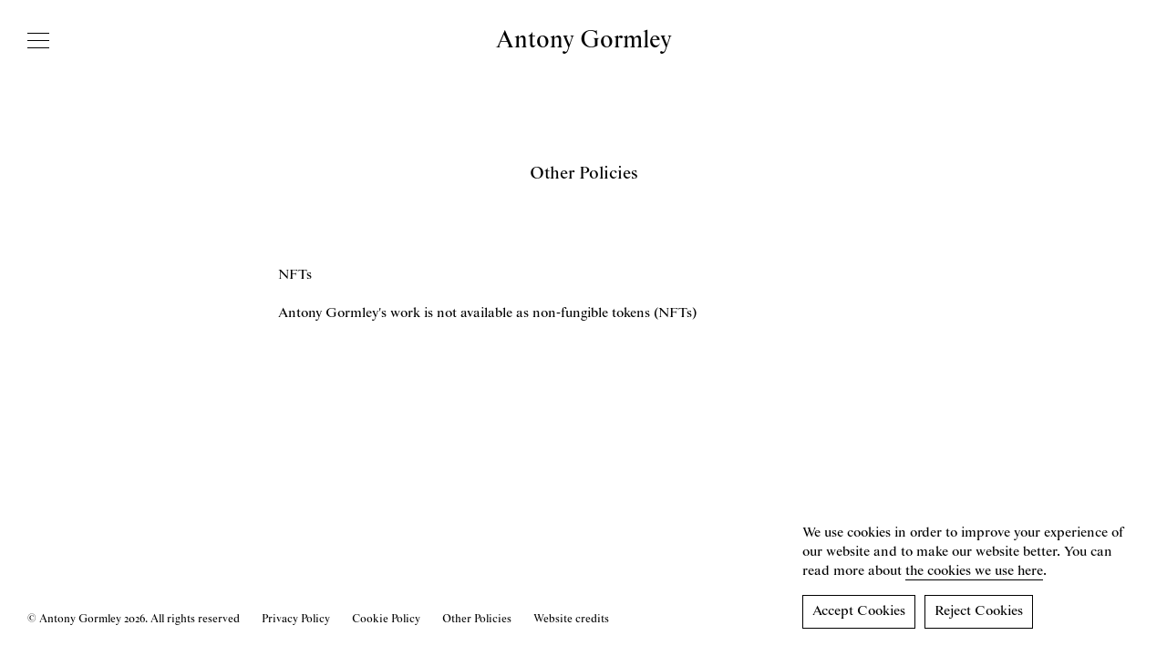

--- FILE ---
content_type: text/html; charset=utf-8
request_url: https://www.antonygormley.com/other-policies
body_size: 2048
content:
<!DOCTYPE html><html><head><meta name="viewport" content="width=device-width"/><meta charSet="utf-8"/><title>Other Policies – Antony Gormley</title><meta property="og:title" content="Other Policies – Antony Gormley"/><meta name="twitter:title" content="Other Policies – Antony Gormley"/><meta name="twitter:card" content="summary_large_image"/><meta name="twitter:image" content=""/><meta property="og:image" content=""/><meta property="og:image:width" content="1200"/><meta property="og:image:height" content="630"/><link rel="canonical" href="https://www.antonygormley.com/other-policies"/><meta name="next-head-count" content="11"/><link href="//cloud.typenetwork.com/projects/6369/fontface.css/" rel="stylesheet" type="text/css"/><link rel="icon" href="[data-uri]"/><meta name="google-site-verification" content="rPH9l52SCrB0Poz6yI9vL_4DYJfzgBVEQTXVuaxfPWQ"/><link rel="preload" href="/_next/static/css/edc318aa61ba7212.css" as="style"/><link rel="stylesheet" href="/_next/static/css/edc318aa61ba7212.css" data-n-g=""/><link rel="preload" href="/_next/static/css/388ea357fe745130.css" as="style"/><link rel="stylesheet" href="/_next/static/css/388ea357fe745130.css" data-n-p=""/><noscript data-n-css=""></noscript><script defer="" nomodule="" src="/_next/static/chunks/polyfills-5cd94c89d3acac5f.js"></script><script src="/_next/static/chunks/webpack-f56b47d1d38359c4.js" defer=""></script><script src="/_next/static/chunks/framework-a070cbfff3c750c5.js" defer=""></script><script src="/_next/static/chunks/main-ef558cc4c27e2f83.js" defer=""></script><script src="/_next/static/chunks/pages/_app-b74140ee093e6b7d.js" defer=""></script><script src="/_next/static/chunks/pages/%5Bslug%5D-85b00ad9c9bc0a34.js" defer=""></script><script src="/_next/static/n9hCDaehKepSX2ZAmfUMj/_buildManifest.js" defer=""></script><script src="/_next/static/n9hCDaehKepSX2ZAmfUMj/_ssgManifest.js" defer=""></script><script src="/_next/static/n9hCDaehKepSX2ZAmfUMj/_middlewareManifest.js" defer=""></script></head><body><div id="__next" data-reactroot=""><div class="site"><a class="skip-to-content-link" href="#main">Skip to content</a><header class="header_header__U_Kza"><div class="header_container__xYHxC t-large"><div class="header_headerLeft__SRSau"><button class="header_navButton__4_3tm" aria-label="Open navigation"><div class="header_navIconWrap__HIwCe"><div class="header_navIcon__jD3gv"><span></span><span></span><span></span></div></div></button></div><div class="header_title__DvyTk"><a href="/">Antony Gormley</a></div><div class="header_headerRight__BfC41"> </div></div></header><main class="content" id="main"><div class="generalPage_reader__cPyqY"><h1 class="generalPage_title__0IWay t-large">Other Policies</h1><div class="richText_text__6yzcF"><p>NFTs</p><p>Antony Gormley&#x27;s work is not available as non-fungible tokens<em> </em>(NFTs)</p></div></div></main><footer class="footer_footer__GaW5f"><div class="footer_colophon__LhBF8 t-caption"><div class="footer_segment__85hdt footer_copyright__nFXY7">© Antony Gormley <!-- -->2026<!-- -->. All rights reserved</div><div class="footer_segment__85hdt"><a href="/privacy-policy">Privacy Policy</a></div><div class="footer_segment__85hdt"><a href="/cookie-policy">Cookie Policy</a></div><div class="footer_segment__85hdt"><a href="/other-policies">Other Policies</a></div><div class="footer_segment__85hdt" style="opacity:1"><button>Website credits</button></div></div><button class="footer_backToTop__ps9ql" aria-label="Back to top"><svg aria-hidden="true" width="18" height="25" viewBox="0 0 18 25" fill="none" xmlns="http://www.w3.org/2000/svg"><path d="M9 1v24M1 9l8-8 8 8" stroke="#000"></path></svg></button></footer></div></div><script id="__NEXT_DATA__" type="application/json">{"props":{"pageProps":{"preview":false,"data":{"_createdAt":"2022-07-18T14:27:00Z","_id":"abe86bc5-72bb-431b-ac87-90bebb0d1458","_rev":"ocOiHK1ohwO3s3YIXN8yF2","_type":"page","_updatedAt":"2022-07-19T10:15:09Z","seo":null,"slug":{"_type":"slug","current":"other-policies"},"textContent":[{"_key":"7c3521afedbc","_type":"block","children":[{"_key":"947c4de7a7bf","_type":"span","marks":[],"text":"NFTs"}],"markDefs":[],"style":"normal"},{"_key":"90d75aa19400","_type":"block","children":[{"_key":"6917a9aa596c","_type":"span","marks":[],"text":"Antony Gormley's work is not available as non-fungible tokens"},{"_key":"6e66e8eeb5af","_type":"span","marks":["em"],"text":" "},{"_key":"f1f0a0169ea2","_type":"span","marks":[],"text":"(NFTs)"}],"markDefs":[],"style":"normal"}],"title":"Other Policies"},"settings":{"_createdAt":"2022-02-28T18:05:02Z","_id":"settings","_rev":"ant9jZzd50dfWV4QB0fi8m","_type":"settings","_updatedAt":"2022-07-19T10:10:46Z","footerLinks":[{"_type":"page","slug":{"_type":"slug","current":"privacy-policy"},"title":"Privacy Policy"},{"_type":"page","slug":{"_type":"slug","current":"cookie-policy"},"title":"Cookie Policy"},{"_type":"page","slug":{"_type":"slug","current":"other-policies"},"title":"Other Policies"}],"resourcesProfileSections":[{"scroll":true,"title":"Biography"},{"scroll":true,"title":"Exhibitions"},{"scroll":true,"title":"Public Collections"},{"scroll":true,"title":"Bibliography"}]}},"__N_SSG":true},"page":"/[slug]","query":{"slug":"other-policies"},"buildId":"n9hCDaehKepSX2ZAmfUMj","isFallback":false,"gsp":true,"scriptLoader":[]}</script></body></html>

--- FILE ---
content_type: text/css; charset=utf-8
request_url: https://www.antonygormley.com/_next/static/css/edc318aa61ba7212.css
body_size: 5059
content:
.header_header__U_Kza{position:fixed;top:0;left:0;width:100%;height:var(--sm-header-height);padding:0 var(--sm-gutter);background-color:#fff;z-index:10;display:flex;align-items:center}@media (min-width:1024px){.header_header__U_Kza{height:var(--header-height);padding:0 var(--gutter)}}.header_container__xYHxC{width:100%;display:flex;align-items:baseline;justify-content:space-between}@media (min-width:1024px){.header_container__xYHxC{position:relative}}.header_headerLeft__SRSau,.header_headerRight__BfC41{display:flex;align-items:baseline;flex:1 1 50%}.header_headerRight__BfC41{justify-content:flex-end}.header_title__DvyTk{font-size:19px;line-height:1;position:relative;z-index:3;text-align:center;-webkit-user-select:none;-moz-user-select:none;-ms-user-select:none;user-select:none;flex:0 0 auto}@media (min-width:375px){.header_title__DvyTk{font-size:22px}}@media (min-width:1024px){.header_title__DvyTk{font-size:26px}}@media (min-width:1921px){.header_title__DvyTk{font-size:28px}}.header_navButton__4_3tm{position:relative;z-index:3;display:flex;cursor:pointer}.header_navButton__4_3tm.header_focus-visible___9ibS{outline:0}.header_navButton__4_3tm:focus-visible{outline:0}.header_navButton__4_3tm.header_focus-visible___9ibS .header_navIconWrap__HIwCe:after{content:"";display:block;position:absolute;top:-8px;right:-8px;bottom:-8px;left:-8px;outline:5px auto Highlight;outline:5px auto -webkit-focus-ring-color}.header_navButton__4_3tm:focus-visible .header_navIconWrap__HIwCe:after{content:"";display:block;position:absolute;top:-8px;right:-8px;bottom:-8px;left:-8px;outline:5px auto Highlight;outline:5px auto -webkit-focus-ring-color}@media (max-width:1023px){.header_navButton__4_3tm{padding:var(--sm-gutter);margin:calc(var(--sm-gutter) * -1) 0 0 calc(var(--sm-gutter) * -1)}}@media (min-width:1024px){.header_navButton__4_3tm:after{content:"Menu";width:0;height:0;display:block;visibility:hidden;pointer-events:none}}.header_navIcon__jD3gv{position:relative;width:20px;height:15px}.header_navIcon__jD3gv span{display:block;width:100%;height:1px;position:absolute;top:50%;left:50%;transition:all .35s;background-color:#000}.header_navIcon__jD3gv span:first-child{transform:translateX(-50%) translateY(-6px)}.header_navIcon__jD3gv span:nth-child(2){transform:translateX(-50%) translateY(0)}.header_navIcon__jD3gv span:nth-child(3){transform:translateX(-50%) translateY(6px)}.header_navActive__qTZqk .header_navIcon__jD3gv span:first-child{transform:translateX(calc(-50% - 3px)) rotate(45deg)}.header_navActive__qTZqk .header_navIcon__jD3gv span:nth-child(2){opacity:0}.header_navActive__qTZqk .header_navIcon__jD3gv span:nth-child(3){transform:translateX(calc(-50% - 3px)) rotate(-45deg)}@media (min-width:375px){.header_navIcon__jD3gv{width:22px;height:14px}.header_navIcon__jD3gv span:first-child{transform:translateX(-50%) translateY(-7px)}.header_navIcon__jD3gv span:nth-child(2){transform:translateX(-50%) translateY(0)}.header_navIcon__jD3gv span:nth-child(3){transform:translateX(-50%) translateY(7px)}}@media (min-width:1024px){.header_navIcon__jD3gv{width:24px;height:16px}.header_navIcon__jD3gv span:first-child{transform:translateX(-50%) translateY(-8px)}.header_navIcon__jD3gv span:nth-child(2){transform:translateX(-50%) translateY(0)}.header_navIcon__jD3gv span:nth-child(3){transform:translateX(-50%) translateY(8px)}}@media (min-width:1921px){.header_navIcon__jD3gv{width:26px;height:18px}.header_navIcon__jD3gv span:first-child{transform:translateX(-50%) translateY(-9px)}.header_navIcon__jD3gv span:nth-child(2){transform:translateX(-50%) translateY(0)}.header_navIcon__jD3gv span:nth-child(3){transform:translateX(-50%) translateY(9px)}}.header_navLeft__Z1wxe{position:absolute;left:0;width:100%;background-color:#fff}@media (max-width:1023px){.header_navLeft__Z1wxe{top:var(--sm-header-height);padding:0 var(--sm-gutter)}}@media (min-width:1024px){.header_navLeft__Z1wxe{padding-left:calc(var(--gutter) + 20px)}}.header_navLeft__Z1wxe ul{display:flex;margin:0}.header_navLeft__Z1wxe ul.header_hidden__FkiUt{display:none}@media (max-width:1023px){.header_navLeft__Z1wxe ul{flex-direction:column}.header_navLeft__Z1wxe>ul>li:first-child{margin-top:0}.header_navLeft__Z1wxe>ul>li:last-child{margin-bottom:var(--sm-gutter)}.header_navLeft__Z1wxe li{margin-top:var(--sm-gutter)}}@media (min-width:1024px){.header_navLeft__Z1wxe li+li{margin-left:var(--gutter)}}.header_nav__q5xvN a{color:var(--color-grey);transition:color .35s;cursor:pointer}.header_nav__q5xvN .header_isActive__83utq{color:#000}@media (max-width:1023px){.header_nav__q5xvN .header_isCurrentActive__bNZQm,.header_nav__q5xvN .header_isCurrentActive__bNZQm+ul a{color:#000}}@media (min-width:1024px){.header_nav__q5xvN .header_contextual__FGl6t{display:none;margin-left:auto}.header_nav__q5xvN .header_contextual__FGl6t a{color:#000;display:inline-flex;align-items:center}.header_nav__q5xvN .header_contextual__FGl6t a svg{margin-left:9px;display:block;height:16px;width:24px;margin-bottom:1px}@media (hover:hover){.header_nav__q5xvN .header_contextual__FGl6t a:hover{color:var(--color-grey)}}}@media (max-width:1023px){.header_nav__q5xvN .header_contextual__FGl6t svg{display:none}}@media (min-width:1024px){.header_nav__q5xvN .header_alignRight__ah6rL{margin-left:auto}}.header_nav__q5xvN .header_contextualActive__JaI1J{display:block}@media (hover:hover){.header_nav__q5xvN a:hover{color:#000}}.header_isInactive__u7fMH{pointer-events:none}.header_isInactive__u7fMH a{color:#000;pointer-events:all}@media (hover:hover){.header_isInactive__u7fMH:hover a{color:var(--color-grey)}.header_isInactive__u7fMH:hover a:hover{color:#000}}@media (max-width:1023px){.header_subNav__0Oofa{padding-left:var(--sm-margin-mid)}}@media (min-width:1024px){.header_subNav__0Oofa{position:absolute;left:0;width:100%;padding:.8em 0 calc(var(--gutter) * .5) calc((var(--margin-small) * var(--nav-level)) + calc(var(--gutter) + 20px));background-color:#fff}}.footer_footer__GaW5f{display:flex;justify-content:space-between;align-items:baseline;overflow:hidden}@media (max-width:1023px){.footer_footer__GaW5f{margin-top:var(--sm-margin-x-large);margin-bottom:var(--sm-margin-x-small);padding:var(--sm-gutter)}}@media (min-width:1024px){.footer_footer__GaW5f{margin-top:var(--margin-x-large);padding:var(--gutter)}}.footer_colophon__LhBF8{display:flex;flex-wrap:wrap;align-items:center;margin:-.5em}@media (min-width:1024px){.footer_colophon__LhBF8{margin:-.5em -1em}}@media (max-width:767px){.footer_copyright__nFXY7{flex:1 0 100%}}.footer_segment__85hdt{margin:.5em}@media (min-width:1024px){.footer_segment__85hdt{margin:.5em 1em}}.footer_segment__85hdt a,.footer_segment__85hdt button{transition:color .25s}.footer_segment__85hdt button{cursor:pointer}@media (hover:hover){.footer_segment__85hdt a:hover,.footer_segment__85hdt button:hover{color:var(--color-grey)}}.footer_backToTop__ps9ql{cursor:pointer}@media (max-width:1023px){.footer_backToTop__ps9ql{display:none}}@media (hover:hover){.footer_backToTop__ps9ql:hover svg{transform:translateY(-25%)}}.footer_backToTop__ps9ql svg{transition:transform .25s}.footer_credits__oHqUN{display:flex;flex-wrap:wrap;align-items:center}@media (max-width:1023px){.footer_credits__oHqUN{flex:1 1 auto;margin:0 -.5em -.5em 0}}@media (min-width:1024px){.footer_credits__oHqUN{margin:-1em -1em -1em 0}}.preview_banner__L_xDt{position:fixed;bottom:var(--gutter);text-transform:uppercase;font-size:.75em;left:50%;background:#000;color:#fff;z-index:10000001;border-radius:100px;height:3em;display:inline-flex;align-items:center;justify-content:center;padding:0 1.2em;transform:translateX(-50%);line-height:1;box-shadow:0 0 10px 0 rgba(255,255,255,.5);font-family:-apple-system,BlinkMacSystemFont,Segoe UI,Roboto,Oxygen,Ubuntu,Cantarell,Open Sans,Helvetica Neue,sans-serif}.preview_banner__L_xDt:hover .preview_bannerOver__b9YBf{visibility:visible}.preview_banner__L_xDt:hover .preview_bannerUnder__O_ICE{visibility:hidden}.preview_bannerUnder__O_ICE{display:flex;align-items:center}.preview_bannerUnder__O_ICE:before{content:"";display:block;background-color:#fff;width:8px;height:8px;border-radius:100%;margin-right:.5em;margin-bottom:1px;-webkit-animation:preview_pulse__x3YE2 2.5s infinite;animation:preview_pulse__x3YE2 2.5s infinite}@-webkit-keyframes preview_pulse__x3YE2{0%{opacity:1}25%{opacity:0}50%{opacity:0}75%{opacity:1}}@keyframes preview_pulse__x3YE2{0%{opacity:1}25%{opacity:0}50%{opacity:0}75%{opacity:1}}.preview_bannerOver__b9YBf{position:absolute;top:0;left:0;width:100%;height:100%;display:flex;justify-content:center;align-items:center;visibility:hidden}.modal_modal__95EBg{position:fixed;top:0;left:0;z-index:1000;width:100%;height:100%;background-color:#fff}.modal_modalInner___vis0{position:absolute;top:0;left:0;width:100%;height:100%;padding:0 var(--sm-gutter) var(--sm-header-height);overflow-y:auto}@media (min-width:1024px){.modal_modalInner___vis0{padding:0 var(--gutter) var(--header-height)}}.modal_closeIcon__ko31j{position:absolute;z-index:100;top:calc(var(--sm-gutter) * .5);right:calc(var(--sm-gutter) * .5);padding:calc(var(--sm-gutter) * .5);cursor:pointer;transition:opacity .25s}@media (max-width:1023px){.modal_closeIcon__ko31j svg{display:block;width:15px;height:15px}}@media (min-width:1024px){.modal_closeIcon__ko31j{top:calc(var(--gutter) * .5);right:calc(var(--gutter) * .5);padding:calc(var(--gutter) * .5)}}@media (min-width:1921px){.modal_closeIcon__ko31j svg{display:block;width:20px;height:20px;stroke-width:.9}}@media (hover:hover){.modal_closeIcon__ko31j:hover{opacity:.3333}}.richText_text__6yzcF p+p{margin-top:calc(var(--line-height-body) * 1em)}.richText_text__6yzcF ol,.richText_text__6yzcF ul{text-indent:-1em;padding-left:1em;margin:calc(var(--line-height-body) * 1em) 0}.richText_text__6yzcF li{padding-left:1em}.richText_text__6yzcF ul{list-style:disc}.richText_text__6yzcF ul ul{list-style-type:circle;margin-top:0}.richText_text__6yzcF ul ul ul{list-style-type:square}.richText_text__6yzcF ol ol{list-style-type:lower-roman;margin-top:0}.richText_text__6yzcF ol ol ol{list-style-type:lower-alpha}.richText_text__6yzcF h2{margin:calc(var(--line-height-body) * 1em) 0}.richText_text__6yzcF h3{margin-top:calc(var(--line-height-body) * 1em);text-indent:var(--gutter)}.richText_text__6yzcF:not(.richText_textNoLinkStyle__wQPdF) a:not([href^="#"]){border-bottom:1px solid}@media (hover:hover){.richText_text__6yzcF:not(.richText_textNoLinkStyle__wQPdF) a:not([href^="#"]){transition:color .25s}.richText_text__6yzcF:not(.richText_textNoLinkStyle__wQPdF) a:not([href^="#"]):hover{color:var(--color-grey)}.richText_text__6yzcF.richText_textNoLinkStyle__wQPdF a:not([href^="#"]){transition:color .25s}.richText_text__6yzcF.richText_textNoLinkStyle__wQPdF a:not([href^="#"]):hover{color:var(--color-grey)}}.richText_readMore__rgdzO{margin-top:calc(var(--line-height-body) * 1em)}.richText_readMore__rgdzO button{color:var(--color-grey);cursor:pointer;transition:color .25s}@media (hover:hover){.richText_readMore__rgdzO button:hover{color:#000}}.richText_image__cYmt2{margin:var(--sm-margin-mid) 0}@media (min-width:1024px){.richText_image__cYmt2{margin:var(--margin-mid) 0}}.richText_image__cYmt2:first-child{margin-top:0}.richText_image__cYmt2:last-child{margin-bottom:0}@media (min-width:1024px){.richText_figure__kRTy5{padding:0 var(--margin-mid)}}.richText_caption__Fv7eC{margin-top:1em}.richText_footnoteAnnotation__RCLev{font-size:1.2em;line-height:.8em}.richText_footnote__h2LUB{position:absolute;left:50%;text-indent:0;width:16.41%;max-width:20em;margin-left:calc((var(--page-width) * .5) + var(--gutter))}@media (max-width:1023px){.richText_footnote__h2LUB{display:none}}@media (min-width:1280px){.richText_footnote__h2LUB{margin-left:calc((var(--page-width) * .5) + var(--margin-large))}}.richText_footnoteInner__sONoc{display:block;font-size:var(--sm-font-size-caption)}@media (min-width:1280px){.richText_footnoteInner__sONoc{font-size:var(--font-size-caption)}}.richText_footnoteInner__sONoc a{border-bottom:1px solid}@media (hover:hover){.richText_footnoteInner__sONoc a{transition:color .25s}.richText_footnoteInner__sONoc a:hover{color:var(--color-grey)}}.textPage_reader__UWhq9{width:100%;max-width:var(--page-width);margin:0 auto}.textPage_title__zd9LL{display:flex;flex-direction:column-reverse;text-align:center;margin:var(--sm-margin-large) 0}@media (min-width:1280px){.textPage_title__zd9LL{margin:var(--header-height) 0}}.textPage_title__zd9LL h1{margin-top:.5em}.textPage_footnotes__hpaY1{width:100%;margin:var(--sm-margin-mid) auto 0;font-size:var(--sm-font-size-caption);padding:0 var(--sm-gutter)}.textPage_footnotes__hpaY1 ol{padding:0}@media (min-width:1024px){.textPage_footnotes__hpaY1{display:none}}.newsPage_reader__PUMo_{width:100%;max-width:var(--wide-page-width);margin:0 auto;padding-top:calc(var(--sm-header-height) + var(--sm-margin-x-small))}@media (min-width:1024px){.newsPage_reader__PUMo_{padding-top:var(--margin-small)}}.newsPage_title__VuaIv{margin:var(--sm-gutter) 0 var(--sm-margin-mid)}@media (min-width:1024px){.newsPage_title__VuaIv{margin:var(--margin-x-small) 0 var(--margin-small)}}.newsPage_meta__0DB7S{margin-bottom:calc(var(--line-height-body) * 1em)}.cookieBanner_banner__Ju16e{position:-webkit-sticky;position:sticky;left:0;bottom:0;right:0;z-index:10000;pointer-events:none}@media (min-width:768px){.cookieBanner_banner__Ju16e{position:fixed;padding:calc(var(--gutter) * .5)}}.cookieBanner_box__ffupo{width:100%;background-color:#fff;padding:calc(var(--gutter) * .5);margin-left:auto;pointer-events:all}@media (min-width:768px){.cookieBanner_box__ffupo{max-width:25rem}}.cookieBanner_box__ffupo a{border-bottom:1px solid;transition:color .25s}.cookieBanner_box__ffupo a:hover{color:var(--color-grey)}.cookieBanner_buttons__0_l4m{display:flex;margin:15px 0 0}.cookieBanner_button__d_c_p{border:1px solid;padding:8px 10px 6px;transition:color .25s;cursor:pointer}@media (min-width:1024px){.cookieBanner_button__d_c_p{padding:7px 10px}}.cookieBanner_button__d_c_p+.cookieBanner_button__d_c_p{margin-left:10px}.cookieBanner_button__d_c_p:hover{color:var(--color-grey)}
/*! normalize.css v8.0.1 | MIT License | github.com/necolas/normalize.css */html{line-height:1.15;-webkit-text-size-adjust:100%}body{margin:0}main{display:block}h1{font-size:2em;margin:.67em 0}hr{box-sizing:content-box;height:0;overflow:visible}pre{font-family:monospace,monospace;font-size:1em}a{background-color:transparent}abbr[title]{border-bottom:none;text-decoration:underline;-webkit-text-decoration:underline dotted;text-decoration:underline dotted}b,strong{font-weight:bolder}code,kbd,samp{font-family:monospace,monospace;font-size:1em}small{font-size:80%}sub,sup{font-size:75%;line-height:0;position:relative;vertical-align:baseline}sub{bottom:-.25em}sup{top:-.5em}img{border-style:none}button,input,optgroup,select,textarea{font-family:inherit;font-size:100%;line-height:1.15;margin:0}button,input{overflow:visible}button,select{text-transform:none}[type=button],[type=reset],[type=submit],button{-webkit-appearance:button}[type=button]::-moz-focus-inner,[type=reset]::-moz-focus-inner,[type=submit]::-moz-focus-inner,button::-moz-focus-inner{border-style:none;padding:0}[type=button]:-moz-focusring,[type=reset]:-moz-focusring,[type=submit]:-moz-focusring,button:-moz-focusring{outline:1px dotted ButtonText}fieldset{padding:.35em .75em .625em}legend{box-sizing:border-box;color:inherit;display:table;max-width:100%;padding:0;white-space:normal}progress{vertical-align:baseline}textarea{overflow:auto}[type=checkbox],[type=radio]{box-sizing:border-box;padding:0}[type=number]::-webkit-inner-spin-button,[type=number]::-webkit-outer-spin-button{height:auto}[type=search]{-webkit-appearance:textfield;outline-offset:-2px}[type=search]::-webkit-search-decoration{-webkit-appearance:none}::-webkit-file-upload-button{-webkit-appearance:button;font:inherit}details{display:block}summary{display:list-item}[hidden],template{display:none}:root{--font-family-serif:"Starling","Times New Roman",serif;--color-grey:#a6a6a6;--color-grey-light:#eee;--gutter:30px;--margin-x-small:20px;--margin-small:40px;--margin-mid:60px;--margin-large:80px;--margin-x-large:120px;--margin-xx-large:210px;--sm-gutter:10px;--sm-margin-x-small:15px;--sm-margin-small:20px;--sm-margin-mid:30px;--sm-margin-large:70px;--sm-margin-x-large:150px;--lg-font-size-large:22px;--lg-font-size-body:18px;--lg-font-size-caption:15px;--font-size-large:19px;--font-size-body:15px;--font-size-caption:12px;--md-font-size-large:19px;--md-font-size-body:15px;--md-font-size-caption:12px;--sm-font-size-large:19px;--sm-font-size-body:14px;--sm-font-size-caption:12px;--line-height-body:1.4;--header-height:90px;--sm-header-height:45px;--square-frame:calc((100vw - (var(--gutter) * 2) - var(--margin-large)) / 2);--page-width:36.8em;--wide-page-width:44.6666666em}*,:after,:before{box-sizing:border-box}ul{margin:0;padding:0;list-style:none}button,input{-webkit-appearance:none;-moz-appearance:none;appearance:none;border:0;padding:0;background:none;border-radius:0;line-height:inherit;font-family:inherit;color:inherit}button:focus{outline:0}button.focus-visible{outline:5px auto Highlight;outline:5px auto -webkit-focus-ring-color}button:focus-visible{outline:5px auto Highlight;outline:5px auto -webkit-focus-ring-color}figure{margin:0}body{font-family:Starling,Times New Roman,serif;font-family:var(--font-family-serif);-webkit-font-smoothing:antialiased;-moz-osx-font-smoothing:grayscale;font-display:swap;font-size:14px;font-size:var(--sm-font-size-body);line-height:1.4;line-height:var(--line-height-body);font-feature-settings:"onum";font-variant-numeric:oldstyle-nums;color:#000}@media (min-width:375px){body{font-size:15px;font-size:var(--md-font-size-body)}}@media (min-width:1280px){body{font-size:15px;font-size:var(--font-size-body)}}@media (min-width:1921px){body{font-size:18px;font-size:var(--lg-font-size-body)}}h1,h2,h3,h4,h6{font-weight:inherit;font-size:inherit;margin:0}p{margin:0}a{color:inherit;text-decoration:none}.t-body{font-family:Starling,Times New Roman,serif;font-family:var(--font-family-serif);font-size:14px;font-size:var(--sm-font-size-body);line-height:1.4;line-height:var(--line-height-body);font-feature-settings:"onum";font-variant-numeric:oldstyle-nums}@media (min-width:375px){.t-body{font-size:15px;font-size:var(--md-font-size-body)}}@media (min-width:1280px){.t-body{font-size:15px;font-size:var(--font-size-body)}}@media (min-width:1921px){.t-body{font-size:18px;font-size:var(--lg-font-size-body)}}.t-large{font-size:19px;font-size:var(--sm-font-size-large);line-height:1.2}@media (min-width:375px){.t-large{font-size:19px;font-size:var(--md-font-size-large)}}@media (min-width:1280px){.t-large{font-size:19px;font-size:var(--font-size-large)}}@media (min-width:1921px){.t-large{font-size:22px;font-size:var(--lg-font-size-large)}}.t-caption{font-size:12px;font-size:var(--sm-font-size-caption)}@media (min-width:375px){.t-caption{font-size:12px;font-size:var(--md-font-size-caption)}}@media (min-width:1280px){.t-caption{font-size:12px;font-size:var(--font-size-caption)}}@media (min-width:1921px){.t-caption{font-size:15px;font-size:var(--lg-font-size-caption)}}.t-grey{color:#a6a6a6;color:var(--color-grey)}@media (min-width:1024px){.cols{display:flex}}.cols-center{justify-content:center}.cols-vert{flex-direction:column}.cols-wrap{flex-wrap:wrap}.cols-reverse{flex-direction:row-reverse}@media (min-width:1024px){.cols-negative{margin:0 calc(30px * -1);margin:0 calc(var(--gutter) * -1)}.col-1{width:calc((1 / 12) * 100%);padding:0 30px;padding:0 var(--gutter);flex:0 0 auto}.push-1{margin-left:calc((1 / 12) * 100%)}.col-2{width:calc((2 / 12) * 100%);padding:0 30px;padding:0 var(--gutter);flex:0 0 auto}.push-2{margin-left:calc((2 / 12) * 100%)}.col-3{width:calc((3 / 12) * 100%);padding:0 30px;padding:0 var(--gutter);flex:0 0 auto}.push-3{margin-left:calc((3 / 12) * 100%)}.col-4{width:calc((4 / 12) * 100%);padding:0 30px;padding:0 var(--gutter);flex:0 0 auto}.push-4{margin-left:calc((4 / 12) * 100%)}.col-5{width:calc((5 / 12) * 100%);padding:0 30px;padding:0 var(--gutter);flex:0 0 auto}.push-5{margin-left:calc((5 / 12) * 100%)}.col-6{width:calc((6 / 12) * 100%);padding:0 30px;padding:0 var(--gutter);flex:0 0 auto}.push-6{margin-left:calc((6 / 12) * 100%)}.col-7{width:calc((7 / 12) * 100%);padding:0 30px;padding:0 var(--gutter);flex:0 0 auto}.push-7{margin-left:calc((7 / 12) * 100%)}.col-8{width:calc((8 / 12) * 100%);padding:0 30px;padding:0 var(--gutter);flex:0 0 auto}.push-8{margin-left:calc((8 / 12) * 100%)}.col-9{width:calc((9 / 12) * 100%);padding:0 30px;padding:0 var(--gutter);flex:0 0 auto}.push-9{margin-left:calc((9 / 12) * 100%)}.col-10{width:calc((10 / 12) * 100%);padding:0 30px;padding:0 var(--gutter);flex:0 0 auto}.push-10{margin-left:calc((10 / 12) * 100%)}.col-11{width:calc((11 / 12) * 100%);padding:0 30px;padding:0 var(--gutter);flex:0 0 auto}.push-11{margin-left:calc((11 / 12) * 100%)}.col-12{width:calc((12 / 12) * 100%);padding:0 30px;padding:0 var(--gutter);flex:0 0 auto}.push-12{margin-left:calc((12 / 12) * 100%)}}@media (min-width:1024px) and (max-width:1279px){.md\:col-1{width:calc((1 / 12) * 100%);padding:0 30px;padding:0 var(--gutter);flex:0 0 auto}.md\:push-1{margin-left:calc((1 / 12) * 100%)}.md\:col-2{width:calc((2 / 12) * 100%);padding:0 30px;padding:0 var(--gutter);flex:0 0 auto}.md\:push-2{margin-left:calc((2 / 12) * 100%)}.md\:col-3{width:calc((3 / 12) * 100%);padding:0 30px;padding:0 var(--gutter);flex:0 0 auto}.md\:push-3{margin-left:calc((3 / 12) * 100%)}.md\:col-4{width:calc((4 / 12) * 100%);padding:0 30px;padding:0 var(--gutter);flex:0 0 auto}.md\:push-4{margin-left:calc((4 / 12) * 100%)}.md\:col-5{width:calc((5 / 12) * 100%);padding:0 30px;padding:0 var(--gutter);flex:0 0 auto}.md\:push-5{margin-left:calc((5 / 12) * 100%)}.md\:col-6{width:calc((6 / 12) * 100%);padding:0 30px;padding:0 var(--gutter);flex:0 0 auto}.md\:push-6{margin-left:calc((6 / 12) * 100%)}.md\:col-7{width:calc((7 / 12) * 100%);padding:0 30px;padding:0 var(--gutter);flex:0 0 auto}.md\:push-7{margin-left:calc((7 / 12) * 100%)}.md\:col-8{width:calc((8 / 12) * 100%);padding:0 30px;padding:0 var(--gutter);flex:0 0 auto}.md\:push-8{margin-left:calc((8 / 12) * 100%)}.md\:col-9{width:calc((9 / 12) * 100%);padding:0 30px;padding:0 var(--gutter);flex:0 0 auto}.md\:push-9{margin-left:calc((9 / 12) * 100%)}.md\:col-10{width:calc((10 / 12) * 100%);padding:0 30px;padding:0 var(--gutter);flex:0 0 auto}.md\:push-10{margin-left:calc((10 / 12) * 100%)}.md\:col-11{width:calc((11 / 12) * 100%);padding:0 30px;padding:0 var(--gutter);flex:0 0 auto}.md\:push-11{margin-left:calc((11 / 12) * 100%)}.md\:col-12{width:calc((12 / 12) * 100%);padding:0 30px;padding:0 var(--gutter);flex:0 0 auto}.md\:push-12{margin-left:calc((12 / 12) * 100%)}}@media (max-width:1023px){.sm\:cols{display:flex;margin:0 calc(10px * -.5);margin:0 calc(var(--sm-gutter) * -.5)}.sm\:col-1{width:calc((1 / 6) * 100%);padding:0 calc(10px * .5);padding:0 calc(var(--sm-gutter) * .5);flex:0 0 auto}.sm\:push-1{margin-left:calc((1 / 6) * 100%)}.sm\:col-2{width:calc((2 / 6) * 100%);padding:0 calc(10px * .5);padding:0 calc(var(--sm-gutter) * .5);flex:0 0 auto}.sm\:push-2{margin-left:calc((2 / 6) * 100%)}.sm\:col-3{width:calc((3 / 6) * 100%);padding:0 calc(10px * .5);padding:0 calc(var(--sm-gutter) * .5);flex:0 0 auto}.sm\:push-3{margin-left:calc((3 / 6) * 100%)}.sm\:col-4{width:calc((4 / 6) * 100%);padding:0 calc(10px * .5);padding:0 calc(var(--sm-gutter) * .5);flex:0 0 auto}.sm\:push-4{margin-left:calc((4 / 6) * 100%)}.sm\:col-5{width:calc((5 / 6) * 100%);padding:0 calc(10px * .5);padding:0 calc(var(--sm-gutter) * .5);flex:0 0 auto}.sm\:push-5{margin-left:calc((5 / 6) * 100%)}.sm\:col-6{width:calc((6 / 6) * 100%);padding:0 calc(10px * .5);padding:0 calc(var(--sm-gutter) * .5);flex:0 0 auto}.sm\:push-6{margin-left:calc((6 / 6) * 100%)}}.img-block{display:block;width:100%;height:auto}.img-cover{-o-object-fit:cover;object-fit:cover}.img-contain,.img-cover{position:absolute;top:0;left:0;width:100%;height:100%;display:block}.img-contain{-o-object-fit:contain;object-fit:contain}body,html{overflow-anchor:none}body{background-color:#fff}.site{min-height:100vh;display:flex;flex-direction:column;padding-top:calc(45px + 15px);padding-top:calc(var(--sm-header-height) + var(--sm-margin-x-small))}@media (min-width:1024px){.site{padding-top:90px;padding-top:var(--header-height)}.site-with-header{padding-top:149px}}@media (min-width:1921px){.site-with-header{padding-top:163px}}.content{flex:1 0 auto;padding:0 10px;padding:0 var(--sm-gutter)}@media (min-width:1024px){.content{padding:0 30px;padding:0 var(--gutter)}}.skip-to-content-link{background:#fff;border:2px solid #000;left:5px;top:5px;padding:8px;position:absolute;z-index:1000;border-radius:0;clip:rect(0 0 0 0);-webkit-clip-path:inset(50%);clip-path:inset(50%);height:1px;overflow:hidden;white-space:nowrap;width:1px}.skip-to-content-link:focus{overflow:visible;clip:auto;-webkit-clip-path:none;clip-path:none;width:auto;height:auto}.visually-hidden{clip:rect(0 0 0 0);-webkit-clip-path:inset(50%);clip-path:inset(50%);height:1px;overflow:hidden;position:absolute;white-space:nowrap;width:1px}

--- FILE ---
content_type: text/css; charset=utf-8
request_url: https://www.antonygormley.com/_next/static/css/388ea357fe745130.css
body_size: -157
content:
.generalPage_reader__cPyqY{width:100%;max-width:var(--wide-page-width);margin:0 auto}.generalPage_title__0IWay{text-align:center;margin:var(--header-height) 0}

--- FILE ---
content_type: text/css; charset=utf-8
request_url: https://www.antonygormley.com/_next/static/css/0566c9a264580951.css
body_size: 1125
content:
.header_header__uLmKE{display:flex;justify-content:space-between;flex-wrap:wrap;align-items:center;margin-bottom:var(--sm-margin-mid)}@media (min-width:1024px){.header_header__uLmKE{margin-bottom:var(--margin-small);padding-top:calc(var(--gutter) * .5)}}.header_title__fIX5q{display:inline;font-style:italic;flex:0 0 auto}.header_title__fIX5q *{display:inline}@media (max-width:1023px){.header_spacer__ImPLC{display:none}.header_spacedDate__2JqNh{display:block}}@media (min-width:1024px){.header_spacedDate__2JqNh{display:inline-block}}.header_return__jdbTt{display:flex;align-items:center;color:var(--color-grey);transition:color .25s}@media (hover:hover){.header_return__jdbTt:hover{color:#000}.header_return__jdbTt:hover svg{transform:translateX(-25%)}}.header_return__jdbTt svg{margin-right:1rem;stroke:currentColor;transition:transform .25s}@media (max-width:1023px){.header_return__jdbTt{display:none}}.header_description__uQyoz{margin-bottom:var(--sm-margin-large)}@media (max-width:767px){.header_description__uQyoz{max-width:var(--page-width)}}@media (min-width:768px){.header_description__uQyoz{width:50%;padding-right:calc(var(--sm-margin-small) * .5)}}@media (min-width:1280px){.header_description__uQyoz{width:33.33%;padding-right:calc(var(--margin-small) * .5);margin-bottom:var(--margin-large)}}.header_seeMore__3kQ4S{margin-left:1.5em;display:inline-flex;align-items:center;color:var(--color-grey);transition:color .25s}.header_seeMore__3kQ4S:hover{color:#000}.header_seeMore__3kQ4S:hover svg{transform:translateX(25%)}.header_seeMore__3kQ4S svg{margin-left:.75em;display:block;height:14px;width:21px;margin-bottom:1px;transition:transform .25s}@media (min-width:1921px){.header_seeMore__3kQ4S svg{display:block;height:16px;width:24px}}.header_externalLinkIcon__5qm5G{vertical-align:baseline;display:inline-block}@media (max-width:1279px){.header_externalLinkIcon__5qm5G{width:14px;height:14px}}.leadImage_container__AtUov{position:relative;height:calc(100vh - var(--header-height));min-height:500px;display:flex;flex-direction:column;padding-bottom:var(--margin-x-small)}@media (max-width:1279px){.leadImage_container__AtUov{display:none}}.leadImage_slideshow__s81YH{position:relative}.leadImage_button__QJ8l_{position:absolute;top:0;height:100%;z-index:3;padding:calc(var(--gutter) * 1);cursor:pointer}@media (max-width:1023px){.leadImage_button__QJ8l_ svg{display:block;width:12px;height:24px}}.leadImage_button__QJ8l_ svg{transition:all .25s}.leadImage_buttonLeft__OM3Bv{left:calc(var(--gutter) * -1)}@media (hover:hover){.leadImage_buttonLeft__OM3Bv:hover svg{transform:translateX(50%)}}.leadImage_buttonRight__A7wHP{right:calc(var(--gutter) * -1)}@media (hover:hover){.leadImage_buttonRight__A7wHP:hover svg{transform:translateX(50%)}}.leadImage_slide__MHKww{position:relative;width:100%;height:100%;display:block;margin:0 calc(var(--gutter) * -1);overflow:hidden}.leadImage_frame__z9qRc{position:absolute;top:0;left:0;width:100%;height:100%}.leadImage_slideshow__s81YH .leadImage_frame__z9qRc{padding:0 calc(14px + (var(--gutter) * 2)) 0}.leadImage_frame__z9qRc img{pointer-events:none}.leadImage_responsive__N__R2{justify-content:center}.leadImage_cover__r9Nt4 .leadImage_image__lhgDe{width:100%}.leadImage_caption__Mxrqf{padding-top:var(--margin-x-small)}.leadImage_inner__o6JqY{position:relative;height:100%}.leadImage_image__lhgDe{width:100%;height:100%}.leadImage_cover__r9Nt4{-o-object-fit:cover;object-fit:cover}.leadImage_contain__scx_t{-o-object-fit:contain;object-fit:contain}.leadImage_proceed__Qefed{position:absolute;bottom:0;padding:calc(var(--gutter) * .5);cursor:pointer}.leadImage_proceed__Qefed,.leadImage_slideshow__s81YH .leadImage_proceed__Qefed{right:calc(var(--gutter) * -.5)}@media (hover:hover){.leadImage_proceed__Qefed:hover svg{transform:translateY(25%)}}.leadImage_proceed__Qefed svg{transition:transform .25s}@media (min-width:1280px){.leadImage_grid__Zq58h{padding-top:var(--header-height);min-height:calc(100vh - var(--header-height) - var(--margin-x-large))}}.homepageContent_caption__q0Z9G{margin-top:1em}@media (max-width:1279px){.homepageContent_block__9UzAf{margin:var(--sm-margin-large) 0}.homepageContent_block__9UzAf:first-child{margin-top:0}}@media (min-width:1280px){.homepageContent_block__9UzAf{padding:var(--margin-xx-large) 0 0}}@media (hover:hover){.homepageContent_block__9UzAf .homepageContent_caption__q0Z9G{opacity:0;transition:opacity .35s}.homepageContent_block__9UzAf .homepageContent_inner__2EfVw:hover .homepageContent_caption__q0Z9G{opacity:1}}.homepageContent_inner__2EfVw{display:block;margin:0 auto}@media (min-width:1280px){.homepageContent_small__tO9I4 .homepageContent_inner__2EfVw{width:41%}.homepageContent_medium__tjO_L .homepageContent_inner__2EfVw{width:58.69%}.homepageContent_regular__u9QhN .homepageContent_inner__2EfVw{width:76.37%}.homepageContent_large__vOjM5 .homepageContent_inner__2EfVw{width:100%}.homepageContent_fullBleed__FAvdl{margin-right:calc(var(--gutter) * -1);margin-left:calc(var(--gutter) * -1)}.homepageContent_fullBleed__FAvdl .homepageContent_caption__q0Z9G{padding:0 var(--gutter)}.homepageContent_featured__KbQPF{display:none}}.homepageContent_textBox__qiLow{background-color:#efefef;padding:var(--sm-margin-small) var(--sm-margin-small) var(--sm-margin-mid);width:100%;max-width:34em;margin:0 auto}@media (min-width:1024px){.homepageContent_textBox__qiLow{padding:var(--margin-small) var(--margin-large) var(--margin-large)}}

--- FILE ---
content_type: application/javascript; charset=utf-8
request_url: https://www.antonygormley.com/_next/static/chunks/pages/%5Bslug%5D-85b00ad9c9bc0a34.js
body_size: 964
content:
(self.webpackChunk_N_E=self.webpackChunk_N_E||[]).push([[6219],{7388:function(t,e,n){(window.__NEXT_P=window.__NEXT_P||[]).push(["/[slug]",function(){return n(6406)}])},225:function(t,e,n){"use strict";var r=n(5893),i=n(4184),a=n.n(i),o=n(2896),c=n(1413),s=n.n(c);e.Z=function(t){var e=t.title,n=t.textContent;return(0,r.jsxs)("div",{className:s().reader,children:[(0,r.jsx)("h1",{className:a()(s().title,"t-large"),children:e}),(0,r.jsx)(o.Z,{blocks:n})]})}},1998:function(t,e,n){"use strict";var r=n(5893),i=n(233),a=n(9008),o=n(1163),c=n(8107);e.Z=function(t){var e=t.title,n=t.titleSuffix,s=void 0===n?"Antony Gormley":n,l=t.richTextDescription,u=t.description,f=t.socialDescription,m=t.socialTitle,p=t.socialImage,d="".concat(e?"".concat(e," \u2013 "):"").concat(s),g=p&&p.asset?(0,c.uH)(p.asset.url).width(1200).height(630).auto("format").quality(85).url():"",j=u||(l?(0,i.Kv)(l).replace("\n"," ").substring(0,160):""),x=(0,o.useRouter)();return(0,r.jsxs)(a.default,{children:[(0,r.jsx)("title",{children:d}),u&&(0,r.jsx)("meta",{property:"description",content:j}),(0,r.jsx)("meta",{property:"og:title",content:null!==m&&void 0!==m?m:d}),(0,r.jsx)("meta",{name:"twitter:title",content:null!==m&&void 0!==m?m:d}),(f||j)&&(0,r.jsxs)(r.Fragment,{children:[(0,r.jsx)("meta",{property:"og:description",content:null!==f&&void 0!==f?f:j}),(0,r.jsx)("meta",{name:"twitter:description",content:null!==f&&void 0!==f?f:j})]}),(0,r.jsx)("meta",{name:"twitter:card",content:"summary_large_image"}),(0,r.jsx)("meta",{name:"twitter:image",content:g}),(0,r.jsx)("meta",{property:"og:image",content:g}),(0,r.jsx)("meta",{property:"og:image:width",content:"1200"}),(0,r.jsx)("meta",{property:"og:image:height",content:"630"}),(0,r.jsx)("link",{rel:"canonical",href:"https://www.antonygormley.com".concat(x.asPath)})]})}},6406:function(t,e,n){"use strict";n.r(e),n.d(e,{__N_SSG:function(){return d}});var r=n(5893),i=n(114),a=n.n(i),o=n(8107),c=n(9498),s=n(1998),l=n(225);function u(t,e,n){return e in t?Object.defineProperty(t,e,{value:n,enumerable:!0,configurable:!0,writable:!0}):t[e]=n,t}function f(t){for(var e=1;e<arguments.length;e++){var n=null!=arguments[e]?arguments[e]:{},r=Object.keys(n);"function"===typeof Object.getOwnPropertySymbols&&(r=r.concat(Object.getOwnPropertySymbols(n).filter((function(t){return Object.getOwnPropertyDescriptor(n,t).enumerable})))),r.forEach((function(e){u(t,e,n[e])}))}return t}function m(){var t,e,n=(t=["",""],e||(e=t.slice(0)),Object.freeze(Object.defineProperties(t,{raw:{value:Object.freeze(e)}})));return m=function(){return n},n}var p=a()(m(),c.JR);var d=!0;e.default=function(t){var e=t.data,n=t.preview,i=(t.settings,(0,o.$r)(p,{params:{slug:e.slug.current},initialData:e,enabled:n}).data),a=i.seo,c=i.title;return(0,r.jsxs)(r.Fragment,{children:[(0,r.jsx)(s.Z,f({title:c},a)),(0,r.jsx)(l.Z,f({},i))]})}},1413:function(t){t.exports={reader:"generalPage_reader__cPyqY",title:"generalPage_title__0IWay"}},9008:function(t,e,n){t.exports=n(5443)}},function(t){t.O(0,[9774,2888,179],(function(){return e=7388,t(t.s=e);var e}));var e=t.O();_N_E=e}]);